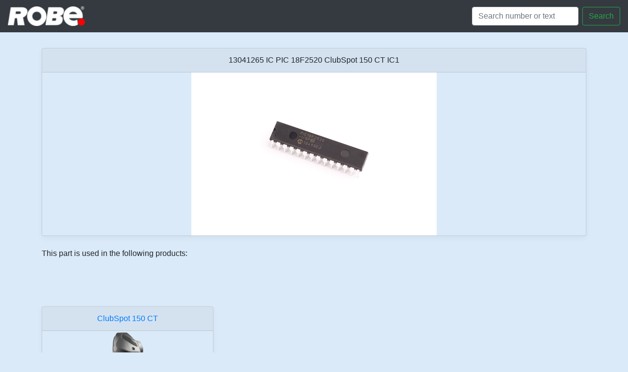

--- FILE ---
content_type: text/html; charset=utf-8
request_url: https://spares.robe.cz/product/13041265
body_size: 1745
content:
<!doctype html>
<html lang="en">
  <head>
    <!-- Required meta tags -->
    <meta charset="utf-8">
    <meta name="viewport" content="width=device-width, initial-scale=1, shrink-to-fit=no">
    <link rel="shortcut icon" href="/static/favicon.ico" type="image/x-icon">
    <link rel="icon" type="image/png" href="/static/favicon.png">

    <!-- Bootstrap CSS -->
    <link rel="stylesheet" href="https://maxcdn.bootstrapcdn.com/bootstrap/4.0.0/css/bootstrap.min.css" integrity="sha384-Gn5384xqQ1aoWXA+058RXPxPg6fy4IWvTNh0E263XmFcJlSAwiGgFAW/dAiS6JXm" crossorigin="anonymous">
    <link href="/static/custom.css" rel="stylesheet">

    <title>SPARES ROBE</title>
  </head>
  <body>


    <nav class="navbar navbar-dark fixed-top bg-dark  navbar-right">
      <a class="navbar-brand" href="/">
        <img src="/static/images/logosmall.png" height="40" alt="">
       </a>

        <form class="form-inline my-2 my-lg-0" action="/search/">
        
          <input class="form-control mr-sm-2" type="text" name="search" placeholder="Search number or text" aria-label="Search">
          <button class="btn btn-outline-success my-2 my-sm-0 col" type="submit">Search</button>
        </form>
    </nav>


  <main role="main">
        

<div class="album py-5 bg-light">
    <div class="container">
    
            <div class="card-group">
              <div class="card mb-4 box-shadow">
                <div class="card-header text-center">
                            13041265 IC PIC 18F2520 ClubSpot 150 CT IC1<br>
                      </div>
                <img class="card-img-product mx-auto"  loading="lazy" src="/static/images/preview/13041265.gif" alt="IC PIC 18F2520 ClubSpot 150 CT IC1">
                </a>
              </div>
              </div>
    
<div>This part is used in the following products:</div>
            </div>
    </div>
<div class="album py-5 bg-light">
    <div class="container">
          <div class="row">
    
            <div class="col-md-4 card-group">
              <div class="card mb-4 box-shadow">
                <div class="card-header text-center">
                <a href=/category/clubspot_150_ct>
                            ClubSpot 150 CT
                        </a>
                      </div>
                <a class="card-img-top mx-auto" href=/category/clubspot_150_ct>
                <img src="/static/images/clubspot_150_ct.png"  loading="lazy" alt="ClubSpot 150 CT">
                </a>
              </div>
              </div>
    
            </div>
    </div>
    </div>


  </main>


<div class="card text-center">
  <div class="card-footer text-muted">
    ©2006–2025 ROBE Lighting s.r.o.
  </div>
</div>

    <!-- Optional JavaScript -->
    <!-- jQuery first, then Popper.js, then Bootstrap JS -->
    <script src="https://code.jquery.com/jquery-3.2.1.slim.min.js" integrity="sha384-KJ3o2DKtIkvYIK3UENzmM7KCkRr/rE9/Qpg6aAZGJwFDMVNA/GpGFF93hXpG5KkN" crossorigin="anonymous"></script>
    <script src="https://cdnjs.cloudflare.com/ajax/libs/popper.js/1.12.9/umd/popper.min.js" integrity="sha384-ApNbgh9B+Y1QKtv3Rn7W3mgPxhU9K/ScQsAP7hUibX39j7fakFPskvXusvfa0b4Q" crossorigin="anonymous"></script>
    <script src="https://maxcdn.bootstrapcdn.com/bootstrap/4.0.0/js/bootstrap.min.js" integrity="sha384-JZR6Spejh4U02d8jOt6vLEHfe/JQGiRRSQQxSfFWpi1MquVdAyjUar5+76PVCmYl" crossorigin="anonymous"></script>
    <script src="https://cdnjs.cloudflare.com/ajax/libs/holder/2.9.4/holder.min.js" integrity="sha256-ifihHN6L/pNU1ZQikrAb7CnyMBvisKG3SUAab0F3kVU=" crossorigin="anonymous"></script>
    <script>
   $(function () {
  var lastScrollTop = 0;
  var $navbar = $('.navbar');
  var navbarHeight = $navbar.outerHeight();
  var movement = 0;
  var lastDirection = 0;

  $(window).scroll(function(event){
    var st = $(this).scrollTop();
    movement += st - lastScrollTop;

    if (st > lastScrollTop) { // scroll down
      if (lastDirection != 1) {
        movement = 0;
      }
      var margin = Math.abs(movement);
      if (margin > navbarHeight) {
        margin = navbarHeight;
      }
      margin = -margin;
      $navbar.css('margin-top', margin+"px")

      lastDirection = 1;
    } else { // scroll up
      if (lastDirection != -1) {
        movement = 0;
      }
      var margin = Math.abs(movement);
      if (margin > navbarHeight) {
        margin = navbarHeight;
      }
      margin = margin-navbarHeight;
      $navbar.css('margin-top', margin+"px")

      lastDirection = -1;
    }

    lastScrollTop = st;
    // console.log(margin);
  });
}); 
    </script>
  </body>
</html>